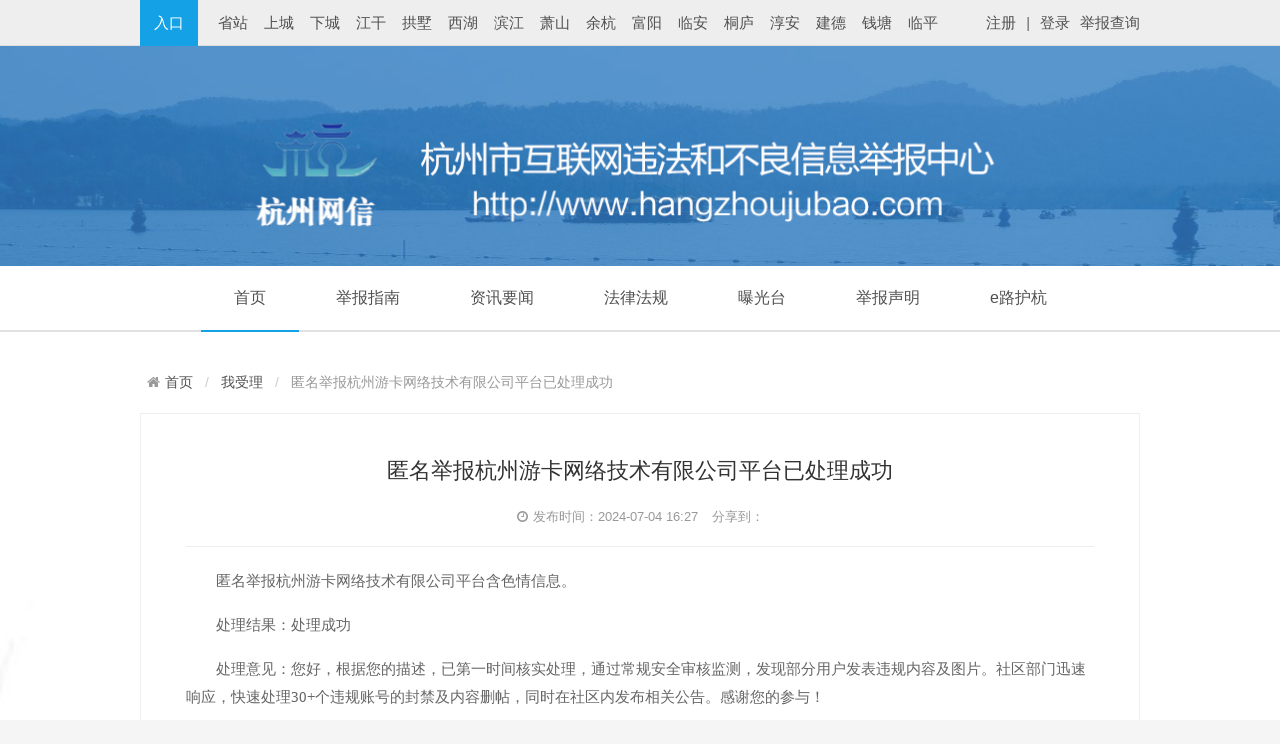

--- FILE ---
content_type: text/html;charset=utf-8
request_url: https://www.hangzhoujubao.com/a/html/80095380
body_size: 2888
content:
<!doctype html>
<html class="no-js">
<head>
<meta charset="utf-8">
<meta http-equiv="X-UA-Compatible" content="IE=edge">
<meta name="viewport" content="width=device-width, initial-scale=1">
<title>匿名举报杭州游卡网络技术有限公司平台已处理成功 - 杭州市违法和不良信息举报中心</title>
<base href="https://www.hangzhoujubao.com/"/>
<meta name="keywords" content="">
<meta name="description" content="">
<meta name="renderer" content="webkit">
<meta http-equiv="Cache-Control" content="no-siteapp" />
<link rel="icon" type="image/png" href="statics/theme/hz/pc/img/favicon.png">
<link rel="stylesheet" href="statics/theme/hz/pc/css/amazeui.min.css">
<link rel="stylesheet" href="statics/theme/hz/pc/css/index.css">
<!--[if (gte IE 9)|!(IE)]><!-->
<script src="statics/theme/hz/pc/js/jquery.min.js"></script>
<!--<![endif]-->
<!--[if lte IE 8 ]>
<script src="http://libs.baidu.com/jquery/1.10.2/jquery.min.js"></script>
<script src="http://cdn.staticfile.org/modernizr/2.8.3/modernizr.js"></script>
<script src="statics/theme/hz/pc/js/amazeui.ie8polyfill.min.js"></script>
<![endif]-->
<script src="statics/theme/hz/pc/js/amazeui.min.js"></script>
<script src="statics/theme/hz/pc/js/layer.js"></script>
<script src="statics/theme/hz/pc/js/responsiveslides.min.js"></script>

</head>
<body>

<div class="wxb-header am-topbar-fixed-top">
    <div class="am-g am-g-fixed">
        <ul class="wxb-header-nav">
            <li class="wxb-cur">入口</li>

                                <li><a href="http://www.zjjubao.com" target="_blank">省站</a></li>
    			
                                <li><a href="http://www.hangzhoujubao.com" target="_blank">上城</a></li>
                
                                <li><a href="http://www.hangzhoujubao.com" target="_blank">下城</a></li>
                				
				                <li><a href="http://www.hangzhoujubao.com" target="_blank">江干</a></li>
                				
				                <li><a href="http://www.hangzhoujubao.com" target="_blank">拱墅</a></li>
                				
				                <li><a href="http://www.hangzhoujubao.com" target="_blank">西湖</a></li>
                				
				                <li><a href="http://www.hangzhoujubao.com" target="_blank">滨江</a></li>
                				
				                <li><a href="http://www.hangzhoujubao.com" target="_blank">萧山</a></li>
                				
				                <li><a href="http://yh.hangzhoujubao.com" target="_blank">余杭</a></li>
                				
				                <li><a href="http://www.hangzhoujubao.com" target="_blank">富阳</a></li>
                				
				                <li><a href="http://www.hangzhoujubao.com" target="_blank">临安</a></li>
                				
				                <li><a href="http://www.hangzhoujubao.com" target="_blank">桐庐</a></li>
                				
				                <li><a href="http://www.hangzhoujubao.com" target="_blank">淳安</a></li>
                				
				                <li><a href="http://www.hangzhoujubao.com" target="_blank">建德</a></li>
                				                <li><a href="http://www.hangzhoujubao.com" target="_blank">钱塘</a></li>
                				
				                <li><a href="http://www.hangzhoujubao.com" target="_blank">临平</a></li>
                        </ul>

                <span class="am-fr"><a href="https://www.hangzhoujubao.com/report/search">举报查询</a></span>
        <span class="am-fr"><a href="https://www.hangzhoujubao.com/uc/login">登录</a></span>
        <span class="am-fr"><i>|</i></span>
        <span class="am-fr"><a href="https://www.hangzhoujubao.com/uc/reg">注册</a></span>

		    </div>
</div>

<div class="bg-banner" style="background-image: url(statics/theme/hz/pc/img/banner_383.jpg);"></div>

<div class="am-topbar navigation">
    <div class="am-g am-g-fixed">
        <div class="menu" >
            <ul>
                <li class="nav-current"><a href="https://www.hangzhoujubao.com/">首页</a></li>
                <li ><a href="https://www.hangzhoujubao.com/about/guide">举报指南</a></li>
                				                <li ><a href="https://www.hangzhoujubao.com/a/lists?catid=31">资讯要闻</a></li>
                                <li ><a href="https://www.hangzhoujubao.com/a/lists?catid=20">法律法规</a></li>
                                <li ><a href="https://www.hangzhoujubao.com/a/lists?catid=30">曝光台</a></li>
                                <li ><a href="https://www.hangzhoujubao.com/a/lists?catid=199">举报声明</a></li>
                                <li ><a href="https://www.hangzhoujubao.com/a/lists?catid=322">e路护杭</a></li>
                				
            </ul>
        </div>
    </div>
</div>

<div class="container">
<div class="am-g am-g-fixed am-margin-top-sm">
    <ol class="am-breadcrumb am-breadcrumb-slash" style="font-size: 14px; margin-bottom:0;">
        <li><a href="https://www.hangzhoujubao.com/" class="am-icon-home">首页</a></li>
                        <li class="am-active"><a href="https://www.hangzhoujubao.com/a/lists?catid=25">我受理</a></li>
                <li class="am-active">匿名举报杭州游卡网络技术有限公司平台已处理成功</li>
    </ol>
</div>

<div class="am-g am-g-fixed am-g-collapse am-margin-top-sm">
    <div class="news-list-c">
        <div class="news-list-view">
            <div class="am-news-hd">
                <h1 class="am-news-title am-text-center am-text-truncate">匿名举报杭州游卡网络技术有限公司平台已处理成功</h1>
                <div class="am-news-info">
                <span class="am-margin-right-sm"><i class="am-icon-clock-o am-margin-right-xs"></i>发布时间：2024-07-04 16:27</span>
                <span class="bdsharebuttonbox bdshare-button-style1-16" data-bd-bind="1467876376855">分享到：
                    <a href="#" class="bds_qzone" data-cmd="qzone" title="分享到QQ空间" style="float: none;"></a>
                    <a href="#" class="bds_tsina" data-cmd="tsina" title="分享到新浪微博" style="float: none;"></a>
                    <a href="#" class="bds_tqq" data-cmd="tqq" title="分享到腾讯微博" style="float: none;"></a>
                    <a href="#" class="bds_renren" data-cmd="renren" title="分享到人人网" style="float: none;"></a>
                    <a href="#" class="bds_weixin" data-cmd="weixin" title="分享到微信" style="float: none;"></a>
                    <a href="#" class="bds_more" data-cmd="more" style="float: none;"></a>
                </span>
                <script>
                    window._bd_share_config = {
                        "common": {
                            "bdSnsKey": {},
                            "bdText": "",
                            "bdMini": "2",
                            "bdMiniList": false,
                            "bdPic": "",
                            "bdStyle": "1",
                            "bdSize": "16"
                        },
                        "share": {}
                    };
                    with (document) 0[(getElementsByTagName('head')[0] || body)
                    .appendChild(createElement('script')).src =
                    'http://bdimg.share.baidu.com/static/api/js/share.js?v=89860593.js?cdnversion=' + ~(-new Date() / 36e5)];
                </script>
                
                
                
                </div> 

            </div>
            <style type="text/css">.am-news-bd img { max-width:100%;}</style>
            <div class="am-news-bd">
                        <p class="MsoNormal"><span style="font-family:宋体;">匿名举报</span><span style="font-family:宋体;">杭州游卡网络技术有限公司平台含色情信息。</span></p><p class="MsoNormal"><span style="font-family:宋体;">处理结果：处理成功</span><o:p></o:p></p><p class="MsoNormal"><span style="font-family:宋体;">处理意见：</span><span style="font-family:宋体;">您好，根据您的描述，已第一时间核实处理，通过常规安全审核监测，发现部分用户发表违规内容及图片。社区部门迅速响应，快速处理</span><span style="font-family:Calibri;">30+</span><span style="font-family:宋体;">个违规账号的封禁及内容删帖，同时在社区内发布相关公告。感谢您的参与！</span><o:p></o:p></p>            </div>
</div>

    </div>

</div>
</div>
<script language="javascript" src="https://www.hangzhoujubao.com/api/viewnumarticle?article_id=51131"></script>

<div class="footer">
    <div class="am-g am-g-fixed">
        <div class="footer-link">
        <a href="about/us" target="_blank" class="footer-link-item">机构简介</a>
        <a href="javascript:;" class="footer-link-item addfeedback">网友建议</a>
        <a href="javascript:;" class="footer-link-item addcomment">在线评论</a>
        <a href="report/none" target="_blank" class="footer-link-item">一键举报</a>
        <a href="report/search" target="_blank" class="footer-link-item footer-link-last">举报查询</a>
  <script>
var _hmt = _hmt || [];
(function() {
  var hm = document.createElement("script");
  hm.src = "https://hm.baidu.com/hm.js?cebc536fff78e95672737b696e9ea231";
  var s = document.getElementsByTagName("script")[0]; 
  s.parentNode.insertBefore(hm, s);
})();
</script>
        </div>
		        		<p>举报电话：0571-86032029 ( 本电话仅作咨询 )&nbsp;&nbsp;&nbsp;&nbsp;举报邮箱：hangzhoujubao@163.com</p>
        <p>主办单位：杭州市互联网信息办公室&nbsp;&nbsp;&nbsp;&nbsp;备案：<a href="https://beian.miit.gov.cn/">浙ICP备17025017号-1</a>&nbsp;&nbsp;&nbsp;&nbsp</p>
        <p>建议使用1366*768分辨率/IE9.0或以上浏览器访问达到最佳效果</p>
    </div>
</div>



<!--手机端举报入口-->

<script type="text/javascript">
$(document).ready(function(){
	$('.addcomment').click(function() {
				layer.msg('请先登录...');
			});
	$('.addfeedback').click(function() {
				layer.msg('请先登录...');
			});
});
</script>


<script src="https://www.hangzhoujubao.com/api/sitelog"></script>




</body>
</html>


--- FILE ---
content_type: text/css
request_url: https://www.hangzhoujubao.com/statics/theme/hz/pc/css/index.css
body_size: 5186
content:
@charset "utf-8";

/* CSS Document */

body {
    line-height: 1.5;
    background-color: #f5f5f5;

}

select {
    display: block;
    width: 100%;
    padding: .5em;
    font-size: 14px;
    line-height: 22px;
    color: #888;
    vertical-align: middle;
    background-color: #fff;
    border-color: #ccc;
    border-width: 1px;
}

.am-panel-default {
    border-color: #e9e9e9;
}

.am-nav-tabs {
    border-bottom: 1px solid #e9e9e9;
}

.bg-banner {
	max-width: 100%;

    height: 220px;
    background-position: center bottom;
    background-repeat: no-repeat;
    background-size: cover;
    background-color: #337ec1;

}

.banner {
    height: 220px;
    background-position: center;
    background-repeat: no-repeat;
}

.navigation {
    text-align: center;
    background: #ffffff;
    border-bottom: 2px solid #e1e1e1;
}

.navigation .menu {
    padding: 0;
    margin: 0;
}

.navigation .menu ul {
    margin-bottom: 0;
}

.navigation .menu li {
    list-style: none;
    display: inline-block;
    position: relative;
}

.navigation .menu li.nav-current {
    border-bottom: 2px solid #15a1e5;
    margin-bottom: -2px;
}

.navigation .menu li a {
    color: #505050;
    line-height: 4em;
    display: block;
    padding: 0 33px;
    font-size: 16px;
}

.navigation .menu li:hover > a {
    color: #15a1e5;
    text-decoration: none;
    border-bottom: 2px solid #15a1e5;
    margin-bottom: -2px;
}

.navigation .menu li ul {
    visibility: hidden;
    background: #ffffff;
    text-align: left;
    padding: 7px 0px;
    margin: 0;
    position: absolute;
    left: 0;
    top: 120%;
    width: 200px;
    z-index: 999;
    opacity: 0;
    filter: alpha(opacity=0);
    -webkit-transition: all 0.2s ease;
    -o-transition: all 0.2s ease;
    transition: all 0.2s ease;
}

.navigation .menu li ul li {
    display: block;
    margin: 0;
}

.navigation .menu li ul li a {
    line-height: 2.5em;
    color: #505050;
}

.navigation .menu li ul:hover > a {
    color: #15a1e5;
}

.navigation .menu li:hover ul {
    visibility: visible;
    opacity: 1;
    filter: alpha(opacity=100);
    top: 100%;
}

.footer {
    padding: 20px 0 15px;
    background-color: #fff;
}

.footer p {
    text-align: center;
    font-size: 14px;
    line-height: 10px;
    color: #999;
}

.footer-link {
    margin-bottom: 15px;
    text-align: center;
    height: 25px;
}

.footer-link-item {
    display: inline-block;
    padding-right: 16px;
    padding-left: 12px;
    height: 16px;
    line-height: 16px;
    border-right: 1px solid #999;
    font-size: 14px;
}

.footer-link-item:hover {
    color: #15a1e5;
}

.footer-link-last {
    border: none;
}

.wxb-s-item {
    position: relative;
    width: 347px;
    margin: 30px 13px 15px 0;
    padding: 10px 40px 15px;
    border: 1px solid #15a1e5;
}

.wxb-s-item h1 {
    margin-bottom: 0;
    padding-bottom: 12px;
    font-size: 36px;
    font-weight: 400;
}

.wxb-s-item span {
    font-size: 18px;
    color: #15a1e5;
}

.wxb-s-item h1 a {
    color: #15a1e5;
}

.wxb-s-item span a {
    color: #15a1e5;
}

.wxb-s-item h1 a:hover,
.wxb-s-item span a:hover {
    color: #0e90d2;
}

.wxb-s-item i {
    margin-left: 15px;
    color: #15a1e5;
    font-size: 36px;
}

.wxb-s-info {
    margin-top: 30px;
    width: 280px;
}

.wxb-s-info li {
    float: left;
    margin-bottom: 6px;
    padding-left: 15px;
    width: 280px;
    height: 120px;
    line-height:50px;
    border-left: 8px solid #ba433f;
    background-color: #dd514c;
    list-style: none;
	
}

.wxb-s-info li span {
    text-align: left;
    font-size: 20px;
    color: #fff;
}

.wrapper-fl {
    padding: 15px;
    width: 707px;
    border: 1px solid #e9e9e9;
    background-color: #fff;
}

.wrapper-fr {
    width: 280px;
}

.media-fl {
    float: left;
    position: relative;
    width: 360px;
    height: 235px;
    margin-top: 5px;
}

.centered-btns_nav {
    position: absolute;
    top: 50%;
    z-index: 2;
    width: 28px;
    height: 42px;
    margin-top: -40px;
    line-height: 200px;
    background-image: url(../img/arrow.gif);
    overflow: hidden;
    opacity: .7;
}

.next {
    right: 0;
    background-position: right 0;
}

.centered-btns_nav:active {
    opacity: 1;
}

.rslides {
    position: relative;
    list-style: none;
    overflow: hidden;
    width: 100%;
    padding: 0;
    margin: 0;
}

.rslides li {
    -webkit-backface-visibility: hidden;
    position: absolute;
    display: none;
    width: 100%;
    left: 0;
    top: 0;
}

.rslides li:first-child {
    position: relative;
    display: block;
    float: left;
}

.rslides p {
    position: absolute;
    left: 0;
    bottom: 0;
    z-index: 2;
    width: 100%;
    margin: 0;
    height: 32px;
    line-height: 32px;
    font-size: 14px;
    color: #fff;
    background-color: rgba(0, 0, 0, 0.5);
    background-color: #666\9;
    filter: progid: DXImageTransform.Microsoft.gradient( GradientType=0, startColorstr='#80000000', endColorstr='#80000000')\9;
    display: block;
    text-align: center;
}

.rslides img {
    display: block;
    height: auto;
    float: left;
    width: 100%;
    border: 0;
}

.media-fr {
    float: right;
    width: 295px;
}

.media-tit {
    overflow: hidden;
    padding-bottom: 15px;
    border-bottom: 1px #ccc dotted;
}

.media-tit h3 {
    height: 28px;
    line-height: 28px;
    margin-bottom: 8px;
    text-align: center;
    font-weight: bold;
    white-space: nowrap;
    text-overflow: ellipsis;
    overflow: hidden;
}

.media-tit a {
    color: #dd514c;
}

.media-info {
    margin-top: 5px;
    height: 40px;
    overflow: hidden;
}

.media-info p {
    margin-bottom: 0px;
    line-height: 20px;
    color: #999;
    font-size: 13px;
    text-overflow: -o-ellipsis-lastline;
    overflow: hidden;
    text-overflow: ellipsis;
    display: -webkit-box;
    -webkit-line-clamp: 2;
    -webkit-box-orient: vertical;
}

.media-list {
    margin: 12px 0 0;
}

.media-list li {
    margin-bottom: 5px;
    white-space: nowrap;
    text-overflow: ellipsis;
    text-indent: 10px;
    height: 22px;
    line-height: 22px;
    background: url(../img/li.gif) no-repeat 0px 10px;
    font-size: 14px;
    overflow: hidden;
}

.wxb-s-tab {
    width: 280px;
    font-size: 14px;
    line-height: 50px;
    border-top: 2px #15a1e5 solid;
}

.wxb-s-tab li {
    background-color: #ececec;
    cursor: pointer;
}

.wxb-s-tab li a {
    padding: 10px 48px;
    margin-right: 0px;
    color: #333;
}

.wxb-s-tab li a:hover {
    color: #15a1e5;
}

.wxb-s-tab-list {
    width: 260px;
    margin-bottom: 0;
    padding: 6px 0;
}

.wxb-s-tab-list li {
    margin-bottom: 8px;
    white-space: nowrap;
    text-overflow: ellipsis;
    text-indent: 10px;
    height: 24px;
    line-height: 24px;
    background: url(../img/li.gif) no-repeat 0px 10px;
    font-size: 14px;
    overflow: hidden;
}

.wxb-s-tab-list li a {
    color: #666;
}

.wxb-s-tab-list li a:hover {
    color: #15a1e5;
}

.wxb-s-box {
    padding: 15px;
    background-color: #fff;
    border: 1px solid #e9e9e9;
}

.wxb-s-list {
    margin: 0;
}

.wxb-s-list i {
    color: #999;
}

.wxb-s-list li {
    height: 40px;
    line-height: 40px;
    border-bottom: 1px dashed #ccc;
    list-style: none;
    font-size: 14px;
    white-space: nowrap;
    text-overflow: ellipsis;
    overflow: hidden;
}

.wxb-s-list li a:hover {
    color: #15a1e5;
}

.wxb-s-tit-v {
    margin-top: 0;
    padding-bottom: 7px;
    border-bottom: 1px solid #e9e9e9;
    margin-bottom: 10px;
    position: relative;
    font-weight: normal;
    color: #333;
}

.wxb-s-tit-v:after {
    content: "";
    width: 98px;
    height: 1px;
    background: #15a1e5;
    position: absolute;
    left: 0;
    bottom: -1px;
}

.wxb-s-tit-v a {
    float: right;
    line-height: 28px;
    font-size: 13px;
    color: #999;
}

.wxb-s-btn {
    margin-bottom: 0;
}

.wxb-s-btn li {
    list-style: none;
    margin-bottom: 12px;
}

.wxb-s-btn li:nth-child(4) {
    margin-bottom: 0;
}

.wxb-s-btn li a {
    display: block;
    height: 69px;
    width: 322px;
    text-decoration: none;
    text-align: center;
}

.jb-01,
.jb-02,
.jb-03,
.jb-04 {
    background: url(../img/jb-btn.png) no-repeat;
}

.jb-01 {
    height: 69px;
    width: 322px;
    background-position: 0 0;
}

.jb-02 {
    height: 69px;
    width: 322px;
    background-position: 0 -87px;
}

.jb-03 {
    height: 69px;
    width: 322px;
    background-position: 0 -174px;
}

.jb-04 {
    height: 69px;
    width: 322px;
    background-position: 0 -262px;
}

#elevator_item {
    width: 60px;
    height: 100px;
    position: fixed;
    right: 15px;
    bottom: 15px;
    -webkit-transition: opacity .4s ease-in-out;
    -moz-transition: opacity .4s ease-in-out;
    -o-transition: opacity .4s ease-in-out;
    opacity: 1;
    z-index: 100020;
    display: none;
}

#elevator_item.off {
    opacity: 0;
    visibility: hidden
}

#elevator {
    display: block;
    width: 60px;
    height: 50px;
    background: url(../img/icon_top.png) center center no-repeat;
    background-color: #444;
    background-color: rgba(0, 0, 0, .6);
    border-radius: 2px;
    box-shadow: 0 1px 3px rgba(0, 0, 0, .2);
    cursor: pointer;
    margin-bottom: 10px
}

#elevator:hover {
    background-color: rgba(0, 0, 0, .7)
}

#elevator:active {
    background-color: rgba(0, 0, 0, .75)
}

#elevator_item .qr {
    display: block;
    width: 60px;
    height: 40px;
    border-radius: 2px;
    box-shadow: 0 1px 3px rgba(0, 0, 0, .2);
    cursor: pointer;
    background: url(../img/icon_code.png) center center no-repeat;
    background-color: #444;
    background-color: rgba(0, 0, 0, .6)
}

#elevator_item .qr:hover {
    background-color: rgba(0, 0, 0, .7)
}

#elevator_item .qr:active {
    background-color: rgba(0, 0, 0, .75)
}

#elevator_item .qr-popup {
    width: 170px;
    height: 200px;
    background: #fff;
    box-shadow: 0 1px 8px rgba(0, 0, 0, .1);
    position: absolute;
    left: -180px;
    bottom: 0;
    border-radius: 2px;
    display: none;
    text-align: center
}

#elevator_item .qr-popup .code-link {
    display: block;
    margin: 10px;
    color: #777
}

#elevator_item .qr-popup .code {
    display: block;
    margin-bottom: 10px
}

#elevator_item .qr-popup .arr {
    width: 6px;
    height: 11px;
    background: url(../img/code_arrow.png) 0 0 no-repeat;
    position: absolute;
    right: -6px;
    bottom: 14px
}

.news-list-c {
    padding: 20px;
    width: 1000px;
    background-color: #fff;
    margin-bottom: 40px;
    border:1px #eee solid; 
}

.news-list-v {
    padding: 5px 30px;
    width: 765px;
    background-color: #fff;
    border: 1px solid #e9e9e9;
}

.news-list-v-c {
    list-style-type: none;
    border-bottom: 1px solid #ddd;
    padding: 25px 0;
}

.news-list-v-c h2 {
    font-size: 20px;
    height: 26px;
    line-height: 26px;
    font-weight: normal;
    margin-bottom: 10px;
    white-space: nowrap;
    text-overflow: ellipsis;
    overflow: hidden;
}

.news-list-v-c h2 a {
    color: #333333;
}

.news-list-v-c h2 a:hover {
    color: #15a1e5;
}

.news-list-v-c h3 {
    font-size: 14px;
    font-weight: normal;
    color: #999999;
    margin-top: 0;
    margin-bottom: 10px;
}

.news-list-v-c span {
    margin: 15px 0;
}

.news-list-v-c p {
    margin-bottom: 15px;
    font-size: 14px;
    color: #999;
    line-height: 26px;
    text-overflow: -o-ellipsis-lastline;
    overflow: hidden;
    text-overflow: ellipsis;
    display: -webkit-box;
    -webkit-line-clamp: 2;
    -webkit-box-orient: vertical;
}

.news-list-img {
    width: 196px;
    height: 130px;
    overflow: hidden;
}

.news-list-img img {
    width: 100%;
    -webkit-transition: all .5s ease-out;
    -moz-transition: all .5s ease-out;
    -ms-transition: all .5s ease-out;
    -o-transition: all .5s ease-out;
    transition: all .5s ease-out
}

.news-list-img:hover img {
    -webkit-transform: matrix(1.04, 0, 0, 1.04, 0, 0);
    -moz-transform: matrix(1.04, 0, 0, 1.04, 0, 0);
    -ms-transform: matrix(1.04, 0, 0, 1.04, 0, 0);
    -o-transform: matrix(1.04, 0, 0, 1.04, 0, 0);
    transform: matrix(1.04, 0, 0, 1.04, 0, 0)
}

.news-list-info {
    width: 480px;
}

.news-list-i {
    list-style-type: none;
    border-bottom: 1px solid #ddd;
    padding: 25px 0;
    overflow: hidden;
}

.news-list-info h2 {
    font-size: 18px;
    height: 26px;
    line-height: 26px;
    font-weight: normal;
    margin-bottom: 10px;
    white-space: nowrap;
    text-overflow: ellipsis;
    overflow: hidden;
}

.news-list-info h2 a {
    color: #333333;
}

.news-list-info h2 a:hover {
    color: #15a1e5;
}

.news-list-info p {
    margin-bottom: 15px;
    margin-top: 0;
    font-size: 14px;
    color: #999999;
    line-height: 26px;
    text-overflow: -o-ellipsis-lastline;
    overflow: hidden;
    text-overflow: ellipsis;
    display: -webkit-box;
    -webkit-line-clamp: 2;
    -webkit-box-orient: vertical;
}

.news-info-v {
    padding: 20px;
    width: 215px;
    background-color: #fff;
    border: 1px solid #e9e9e9;
}

.wxb-s-avatar {
    padding-top: 10px;
}

.wxb-s-avatar img {
    display: block;
    margin: auto;
    clear: both;
    text-align: center;
}

.news-list-view {
    padding: 20px 25px;
}

.wxb-sl-c {
    background-color: #fff;
    padding: 20px;
}

.wxb-sl-c p {
    font-size: 14px;
}

.wxb-tab-nav {
    background: #e6e6e6;
    font-size: 16px;
    height: 50px;
}

.wxb-tab-nav li {
    line-height: 50px;
    float: left;
    cursor: pointer;
    width: 200px;
    text-align: center;
    list-style: none;
}

.wxb-tab-nav li a {
    color: #666;
}

.wxb-tab-nav li.cur {
    background: #fff;
    z-index: 10;
    border-top: 2px #15a1e5 solid;
    margin-top: -2px;
}

.wxb-tab-nav li.cur a {
    color: #666;
    text-decoration: none;
}

.wxb-tab-con {
    overflow: hidden;
    background-color: #fff;
    padding: 50px 60px 30px;
    margin-bottom: 30px
}

.wxb-tab-b {
    border: 1px #ddd solid;
    width: 800px;
    margin: 0 40px 20px;
    padding: 30px 0;
}

.wxb-tab-t {
    float: left;
    width: 190px;
    height: 50px;
    line-height: 50px;
    text-align: center;
    background-color: #15a1e5;
    color: #fff;
    font-weight: normal;
}

.wxb-tab-info {
    margin-top: 30px;
    width: 620px;
}

.wxb-tab-info h4 {
    font-size: 15px;
}

.wxb-tab-info td {
    padding-left: 30px;
}

.wxb-tab-cx {
    margin-top: 30px;
    padding: 0 20px;
    width: 660px;
    border: 0;
    font-size: 18px;
    color: #333
}

.wxb-tab-cx td {
    line-height: 26px;
    background-color: #f0f0f0;
    padding: 20px 5px;
    border-bottom: 3px solid #15a1e5;
}

.wxb-tab-jg {
    margin-top: 30px;
    padding: 0 20px;
    width: 660px;
    font-size: 14px;
}

.wxb-tab-jg th {
    background-color: #eee;
}

.am-page {
    margin: 10px auto;
    color: #999;
    height: 60px;
    padding: 20px;
    text-align: center;
}

.am-page a,
.am-page strong {
    padding: .2em 1em;
    border: 1px solid #ddd;
    border-radius: 2px;
    background-color: #fff;
    text-decoration: none;
    line-height: 1.2;
    cursor: pointer;
    margin-left: 3px;
}

.am-page a:hover {
    z-index: 2;
    border-color: #d9d9d9;
    background-color: #f1f1f1;
    color: #333;
    cursor: pointer;
}

.am-page strong {
    color: #FFFFFF;
    background: #15a1e5;
    border-radius: 2px;
    border-color: #15a1e5;
    font-weight: normal;
}

.wxb-code {
    position: fixed;
    bottom: 230px;
    right: 10px;
    z-index: 100;
    background-color: #fff;
}

.wxb-code a {
    display: block;
    padding: 12px 15px;
    font-size: 5px;
    line-height: 20px;
    color: #999;
    text-align: center;
    border-bottom: 1px solid #ddd;
}

.wxb-code a:hover {
    color: #14191e;
}

.wxb-code a i {
    font-size: 24px;
    color: #b5b9bc;
}

.wxb-code a i:hover {
    color: #14191e;
}

.wxb-code .wxb-code-app-box {
    position: absolute;
    width: 172px;
    height: 230px;
    bottom: -10px;
    right: 52px;
    -webkit-transition: opacity 0.25s, transform .3s;
    -moz-transition: opacity 0.25s, transform .3s;
    transition: opacity 0.25s, transform .3s;
    opacity: 0;
    filter: alpha(opacity=0);
    max-width: 0;
    -webkit-transform: scale(0.01);
    -ms-transform: scale(0.01);
    transform: scale(0.01);
    -webkit-transform-origin: 100% 95%;
    -ms-transform-origin: 100% 95%;
    transform-origin: 100% 95%;
    background: url(../img/wxb-code.png) no-repeat 0 0;
}

.wxb-code .wxb-code-app:hover .wxb-code-app-box {
    display: block;
    visibility: visible;
    opacity: 1;
    filter: alpha(opacity=100);
    max-width: none;
    -webkit-transform: scale(1);
    -ms-transform: scale(1);
    transform: scale(1);
}

.wxb-code .wxb-code-weixin-box {
    position: absolute;
    width: 172px;
    height: 230px;
    bottom: -10px;
    right: 52px;
    -webkit-transition: opacity 0.25s, transform .3s;
    -moz-transition: opacity 0.25s, transform .3s;
    transition: opacity 0.25s, transform .3s;
    opacity: 0;
    filter: alpha(opacity=0);
    max-width: 0;
    -webkit-transform: scale(0.01);
    -ms-transform: scale(0.01);
    transform: scale(0.01);
    -webkit-transform-origin: 100% 95%;
    -ms-transform-origin: 100% 95%;
    transform-origin: 100% 95%;
    background: url(../img/wxb-code.png) no-repeat 0 -230px;
}

.wxb-code .wxb-code-weixin:hover .wxb-code-weixin-box {
    display: block;
    visibility: visible;
    opacity: 1;
    filter: alpha(opacity=100);
    max-width: none;
    -webkit-transform: scale(1);
    -ms-transform: scale(1);
    transform: scale(1);
}

.wxb-link-wrap {
    margin-bottom: 30px;
    position: relative;
    padding: 0;
}

.wxb-link-con {
    display: block;
    margin: 0;
    padding-top: 10px;
    height: auto;
    min-height: 80px;
    text-align: center;
}

.wxb-link-item {
    float: left;
    display: inline;
    margin: 0 15px 0 5px;
    vertical-align: middle;
    height: 28px;
    line-height: 28px;
    font-size: 14px;
    text-align: left;
}

.wxb-link-item a {
    color: #333;
}

.wxb-link-item a:hover {
    color: #15a1e5;
}

#f-link .am-tabs-default>.am-tabs-nav {
    line-height: 40px;
    background-color: #eeeeee;
    color: #333;
}

#f-link .am-tabs-bd .am-tab-panel {
    padding: 10px 15px 20px;
}

#f-link .am-tabs-bd {
    position: relative;
    overflow: hidden;
    z-index: 100;
    -webkit-transition: height .3s;
    transition: height .3s;
    background-color: #fff;
}

.am-tabs-default .am-tabs-nav>.am-active a {
    background-color: #15a1e5;
}

[data-am-widget=tabs] {
    margin: 0px;
}

.wxb-header {
    height: 46px;
    line-height: 46px;
    font-size: 15px;
    color: #666;
    background-color: #eee;
    border-bottom: 1px solid #ddd;
}

.wxb-header span {
    margin-left: 10px;
}

.wxb-header-nav {
    float: left;
    margin-bottom: 0;
}

.wxb-header-nav a {
    height: 50px;
    display: block;
}

.wxb-header-nav a:hover {
    color: #15a1e5
}

.wxb-header-nav li {
    float: left;
    list-style: none;
    padding-right: 16px;
    color: #666;
}

.wxb-header-nav li.wxb-cur {
    display: block;
    margin-right: 20px;
    padding: 0 14px;
    background-color: #15a1e5;
    color: #ffffff;
}

.wxb-header-nav li.wxb-t-cur a {
    color: #dd514c;
    font-weight: 700;
}

.am-news-hd {
    text-align: center;
    overflow: hidden;
    border-bottom: 1px #eee solid;
    margin-bottom: 20px;
    padding-bottom: 20px;
}

.am-news-hd a {
    text-align: center;
}

.am-news-hd h1 {
    font-weight: normal;
    margin-bottom: 20px;
    font-size: 22px;
}

.am-news-info {
    color: #999;
    text-align: center;
    font-size: 13px;
}

.am-news-bd {
    font-size: 15px;
    line-height: 28px;
    text-indent: 2em;
    color: #666;
}

.am-news-bd p {
    font-size: 15px;
    line-height: 28px;
    text-indent: 2em;
    color: #666;
}

.am-news-bd img {
    display: block;
    height: auto;
    border: 0;
    text-align: center;
    margin: auto;
    clear: both;
}

.wxb-s-tag {
    margin-top: 20px;
}

.wxb-s-tag a {
    border: 1px solid #ebebeb;
    padding: 2px 7px;
    color: #959595;
    line-height: 1.5em;
    display: inline-block;
    margin: 0 7px 7px 0;
    -webkit-transition: all 0.2s ease;
    -o-transition: all 0.2s ease;
    transition: all 0.2s ease;
    font-size: 14px;
}

.wxb-s-tag a:hover {
    color: #ffffff;
    background: #15a1e5;
    border: 1px solid #15a1e5;
    text-decoration: none;
}

.wxb-tab-wdjb {
    font-size: 14px;
}

.wxb-tab-wdjb th {
    background-color: #fbfbfc;
    color: #474e5d;
}

.wxb-tab-wdjb td {
    padding: 20px 0;
}

.ui-page {
    float: right;
    margin-top: 30px;
    font-size: 14px;
}

.ui-page a {
    display: inline-block;
    *display: inline;
    *zoom: 1;
    -moz-border-radius: 3px;
    -webkit-border-radius: 3px;
    border-radius: 3px;
    height: 20px;
    margin: 0 6px;
    padding: 0 6px;
    color: #5e5e5e;
    border: 1px solid #dedede;
    line-height: 20px
}

.ui-page .ui-page-cur,
.ui-page a:hover {
    border: 1px solid #ea544a;
    background-color: #ea544a;
    color: #fff;
}

.ui-page-info {
    padding-left: 6px;
}

.wxb-register-c {
    background-color: #fff;
    padding: 30px 30px 50px;
    border: solid 1px #eee;
    overflow: hidden;
    margin-bottom: 20px;
    min-width: 800px;
}

.process {
    width: 725px;
}

.rectangle {
    position: relative;
    width: 200px;
    text-align: center;
    line-height: 40px;
    display: block;
    float: left;
    height: 40px;
    background-color: #d5d5d5;
}

.process2 .rectangle {
    width: 322px;
}

.rectangle.active {
    color: #fff;
    background-color: #15a1e5;
}

.right-move {
    margin-left: 42px;
}

.active .triangle {
    border-color: transparent transparent transparent #15a1e5;
}

.active .triangle-cave {
    border-color: #15a1e5 #15a1e5 #15a1e5 transparent;
}

.triangle {
    position: absolute;
    right: -40px;
    top: 0;
    display: block;
    width: 0;
    height: 0;
    border-width: 20px;
    border-style: dashed dashed dashed solid;
    border-color: transparent transparent transparent #d5d5d5;
}

.triangle-cave {
    position: absolute;
    left: -40px;
    top: 0;
    width: 0;
    height: 0;
    border-width: 20px;
    border-style: solid solid solid dashed;
    border-color: #d5d5d5 #d5d5d5 #d5d5d5 transparent;
}

.required>label:after,
.required .checkbox:after {
    margin: -0.2em 0 0 0.2em;
    content: '*';
    color: #db2828;
    font-weight: bold;
}

.bm-form div.am-u-sm-12 {
    margin-bottom: 10px;
}

.wxb-reg-s {
    padding: 30px 50px
}

.wxb-reg-s i {
    color: #999;
}

.user-nav {
    margin: 0 auto;
    padding: 0 auto;
}

.user-nav li {
    float: left;
    list-style-type: none;
    margin: 0px;
}

.user-nav li a {
    padding: 0 20px;
    color: #999;
}

.user-nav li a:hover {
    color: #333;
}

.news-list-t {
    padding: 5px 30px;
    width: 970px;
    background-color: #fff;
    border: 1px solid #e9e9e9;
}

.news-list-t-c {
    padding: 15px 0;
    list-style-type: none;
    border-bottom: 1px dotted #ddd;
    overflow: hidden;
}

.news-list-t-fl {
    float: left;
    width: 750px;
    white-space: nowrap;
    text-overflow: ellipsis;
    overflow: hidden;
}

.news-list-t-fl a {
    color: #333
}

.news-list-t-fl a:hover {
    color: #15a1e5
}

.news-list-t-fr {
    float: right;
    color: #999;
}

.am-news-bd img {
    max-width: 100%;
}

.wxb-tg-c {
    margin: 0 auto;
    padding: 30px;
    width: 800px;
}

.wxb-tg-m {
    margin-top: 30px;
    border: 1px solid #ebebeb;
    padding-left: 20px;
    padding-right: 60px;
}

.wxb-tg-title {
    width: 220px;
    height: 80px;
    margin: -28px auto 0;
    text-align: center;
}

.wxb-tg-title h2 {
    font-size: 28px;
    font-weight: 400;
    background-color: #fff;
}

.wxb-must {
    margin-right: 4px;
    color: #db2828;
}

.wxb-tg-table {
    border-collapse: collapse;
    margin-bottom: 40px;
}

.wxb-tg-table>tbody>tr>td,
.wxb-tg-table>tbody>tr>th {
    border-top: 1px solid #fff;
}

.wxb-tg-name {
    line-height: 2;
    text-align: right;
}

#cd-timeline {
    position: relative;
    padding: 2em 0;
    margin-top: 2em;
    margin-bottom: 2em;
}

#cd-timeline::before {
    /* this is the vertical line */
    content: '';
    position: absolute;
    top: 0;
    left: 18px;
    height: 100%;
    width: 4px;
    background: #ddd;
}

@media only screen and (min-width: 1170px) {
    #cd-timeline {
        margin-top: 3em;
        margin-bottom: 3em;
    }
    #cd-timeline::before {
        left: 50%;
        margin-left: -2px;
    }
}

.cd-timeline-block {
    position: relative;
    margin: 2em 0;
}

.cd-timeline-block:after {
    content: "";
    display: table;
    clear: both;
}

.cd-timeline-block:first-child {
    margin-top: 0;
}

.cd-timeline-block:last-child {
    margin-bottom: 0;
}

@media only screen and (min-width: 1170px) {
    .cd-timeline-block {
        margin: 4em 0;
    }
    .cd-timeline-block:first-child {
        margin-top: 0;
    }
    .cd-timeline-block:last-child {
        margin-bottom: 0;
    }
}

.cd-timeline-img {
    position: absolute;
    top: 0;
    left: 0;
    width: 40px;
    height: 40px;
    border-radius: 50%;
    box-shadow: 0 0 0 4px white, inset 0 2px 0 rgba(0, 0, 0, 0.08), 0 3px 0 4px rgba(0, 0, 0, 0.05);
}

.cd-timeline-img img {
    display: block;
    width: 24px;
    height: 24px;
    position: relative;
    left: 50%;
    top: 50%;
    margin-left: -12px;
    margin-top: -12px;
}

.cd-timeline-img span {
    display: block;
    color: #fff;
    font-size: 28px;
    position: relative;
    left: 50%;
    top: 35%;
    margin-left: -12px;
    margin-top: -12px;
}

.cd-timeline-img.cd-picture {
    background: #15a1e5;
}

.cd-timeline-img.cd-movie {
    background: #e84c3d;
}

.cd-timeline-img.cd-location {
    background: #f0ca45;
}

@media only screen and (min-width: 1170px) {
    .cd-timeline-img {
        width: 60px;
        height: 60px;
        left: 50%;
        margin-left: -30px;
        /* Force Hardware Acceleration in WebKit */
        -webkit-transform: translateZ(0);
        -webkit-backface-visibility: hidden;
    }
    .cssanimations .cd-timeline-img.is-hidden {
        visibility: hidden;
    }
    .cssanimations .cd-timeline-img.bounce-in {
        visibility: visible;
        -webkit-animation: cd-bounce-1 0.6s;
        -moz-animation: cd-bounce-1 0.6s;
        animation: cd-bounce-1 0.6s;
    }
}

.cd-timeline-content {
    position: relative;
    margin-left: 60px;
    background: #ddd;
    border-radius: 0.25em;
    padding: 1em;
    box-shadow: 0 3px 0 #ccc;
}

.cd-timeline-content:after {
    content: "";
    display: table;
    clear: both;
}

.cd-timeline-content h2 {
    color: #303e49;
}

.cd-timeline-content p,
.cd-timeline-content .cd-read-more,
.cd-timeline-content .cd-date {
    font-size: 16px;
    font-size: 1rem;
}

.cd-timeline-content .cd-read-more,
.cd-timeline-content .cd-date {
    display: inline-block;
}

.cd-timeline-content p {
    margin: 1em 0;
    line-height: 1.6;
}

.cd-timeline-content .cd-read-more {
    float: right;
    padding: .8em 1em;
    background: #acb7c0;
    color: white;
    border-radius: 0.25em;
}

.no-touch .cd-timeline-content .cd-read-more:hover {
    background-color: #bac4cb;
}

a.cd-read-more:hover {
    text-decoration: none;
    background-color: #424242;
}

.cd-timeline-content .cd-date {
    float: left;
    padding: .8em 0;
    opacity: .7;
}

.cd-timeline-content::before {
    content: '';
    position: absolute;
    top: 16px;
    right: 100%;
    height: 0;
    width: 0;
    border: 7px solid transparent;
    border-right: 7px solid white;
}

@media only screen and (min-width: 768px) {
    .cd-timeline-content h2 {
        font-size: 16px;
    }
    .cd-timeline-content p {
        font-size: 14px;
    }
    .cd-timeline-content .cd-read-more,
    .cd-timeline-content .cd-date {
        font-size: 14px;
        font-size: 0.875rem;
    }
}

@media only screen and (min-width: 1170px) {
    .cd-timeline-content {
        margin-left: 0;
        padding: 1.6em;
        width: 45%;
    }
    .cd-timeline-content::before {
        top: 24px;
        left: 100%;
        border-color: transparent;
        border-left-color: white;
    }
    .cd-timeline-content .cd-read-more {
        float: left;
    }
    .cd-timeline-content .cd-date {
        position: absolute;
        width: 100%;
        left: 122%;
        top: 6px;
        font-size: 18px;
        font-weight: bold;
    }
    .cd-timeline-block:nth-child(even) .cd-timeline-content {
        float: right;
    }
    .cd-timeline-block:nth-child(even) .cd-timeline-content::before {
        top: 24px;
        left: auto;
        right: 100%;
        border-color: transparent;
        border-right-color: white;
    }
    .cd-timeline-block:nth-child(even) .cd-timeline-content .cd-read-more {
        float: right;
    }
    .cd-timeline-block:nth-child(even) .cd-timeline-content .cd-date {
        left: auto;
        right: 122%;
        text-align: right;
    }
    .cssanimations .cd-timeline-content.is-hidden {
        visibility: hidden;
    }
    .cssanimations .cd-timeline-content.bounce-in {
        visibility: visible;
        -webkit-animation: cd-bounce-2 0.6s;
        -moz-animation: cd-bounce-2 0.6s;
        animation: cd-bounce-2 0.6s;
    }
}

@media only screen and (min-width: 1170px) {
    /* inverse bounce effect on even content blocks */
    .cssanimations .cd-timeline-block:nth-child(even) .cd-timeline-content.bounce-in {
        -webkit-animation: cd-bounce-2-inverse 0.6s;
        -moz-animation: cd-bounce-2-inverse 0.6s;
        animation: cd-bounce-2-inverse 0.6s;
    }
}

#ehong-code-input {
    width: 142px;
    letter-spacing: 2px;
    margin: 0px 8px 0px 0px;
}

.ehong-idcode-val {
    position: relative;
    padding: 1px 4px 1px 4px;
    top: 0px;
    *top: -3px;
    letter-spacing: 4px;
    display: inline;
    cursor: pointer;
    font-size: 16px;
    font-family: "Courier New", Courier, monospace;
    text-decoration: none;
    font-weight: bold;
}

.ehong-idcode-val0 {
    border: solid 1px #A4CDED;
    background-color: #ECFAFB;
}

.ehong-idcode-val1 {
    border: solid 1px #A4CDED;
    background-color: #FCEFCF;
}

.ehong-idcode-val2 {
    border: solid 1px #6C9;
    background-color: #D0F0DF;
}

.ehong-idcode-val3 {
    border: solid 1px #6C9;
    background-color: #DCDDD8;
}

.ehong-idcode-val4 {
    border: solid 1px #6C9;
    background-color: #F1DEFF;
}

.ehong-idcode-val5 {
    border: solid 1px #6C9;
    background-color: #ACE1F1;
}

.ehong-code-val-tip {
    font-size: 12px;
    color: #1098EC;
    top: 0px;
    *top: -3px;
    position: relative;
    margin: 0px 0px 0px 4px;
    cursor: pointer;
}

.container{
    padding:20px 0 30px;      
    background: url(../img/bg.jpg) no-repeat top center;
    height: 100%; }

.am-topbar{ margin-bottom: 0; }